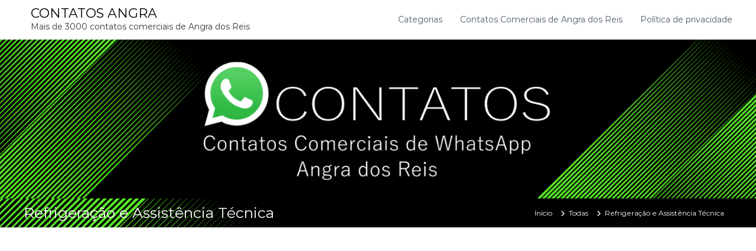

--- FILE ---
content_type: text/html; charset=UTF-8
request_url: https://angralink.net/index.php/2022/12/23/refrigeracao/
body_size: 15263
content:
<!DOCTYPE html>
<html lang="pt-BR">
<head>
<meta charset="UTF-8">
<meta name="viewport" content="width=device-width, initial-scale=1">
<link rel="profile" href="https://gmpg.org/xfn/11">

<title>Refrigeração e Assistência Técnica &#8211; CONTATOS ANGRA</title>
<meta name='robots' content='max-image-preview:large' />
<link rel='dns-prefetch' href='//www.googletagmanager.com' />
<link rel='dns-prefetch' href='//pagead2.googlesyndication.com' />
<link rel="alternate" type="application/rss+xml" title="Feed para CONTATOS ANGRA &raquo;" href="https://angralink.net/index.php/feed/" />
<link rel="alternate" type="application/rss+xml" title="Feed de comentários para CONTATOS ANGRA &raquo;" href="https://angralink.net/index.php/comments/feed/" />
<link rel="alternate" type="application/rss+xml" title="Feed de comentários para CONTATOS ANGRA &raquo; Refrigeração e Assistência Técnica" href="https://angralink.net/index.php/2022/12/23/refrigeracao/feed/" />
<link rel="alternate" title="oEmbed (JSON)" type="application/json+oembed" href="https://angralink.net/index.php/wp-json/oembed/1.0/embed?url=https%3A%2F%2Fangralink.net%2Findex.php%2F2022%2F12%2F23%2Frefrigeracao%2F" />
<link rel="alternate" title="oEmbed (XML)" type="text/xml+oembed" href="https://angralink.net/index.php/wp-json/oembed/1.0/embed?url=https%3A%2F%2Fangralink.net%2Findex.php%2F2022%2F12%2F23%2Frefrigeracao%2F&#038;format=xml" />
<style id='wp-img-auto-sizes-contain-inline-css' type='text/css'>
img:is([sizes=auto i],[sizes^="auto," i]){contain-intrinsic-size:3000px 1500px}
/*# sourceURL=wp-img-auto-sizes-contain-inline-css */
</style>
<style id='wp-emoji-styles-inline-css' type='text/css'>

	img.wp-smiley, img.emoji {
		display: inline !important;
		border: none !important;
		box-shadow: none !important;
		height: 1em !important;
		width: 1em !important;
		margin: 0 0.07em !important;
		vertical-align: -0.1em !important;
		background: none !important;
		padding: 0 !important;
	}
/*# sourceURL=wp-emoji-styles-inline-css */
</style>
<style id='wp-block-library-inline-css' type='text/css'>
:root{--wp-block-synced-color:#7a00df;--wp-block-synced-color--rgb:122,0,223;--wp-bound-block-color:var(--wp-block-synced-color);--wp-editor-canvas-background:#ddd;--wp-admin-theme-color:#007cba;--wp-admin-theme-color--rgb:0,124,186;--wp-admin-theme-color-darker-10:#006ba1;--wp-admin-theme-color-darker-10--rgb:0,107,160.5;--wp-admin-theme-color-darker-20:#005a87;--wp-admin-theme-color-darker-20--rgb:0,90,135;--wp-admin-border-width-focus:2px}@media (min-resolution:192dpi){:root{--wp-admin-border-width-focus:1.5px}}.wp-element-button{cursor:pointer}:root .has-very-light-gray-background-color{background-color:#eee}:root .has-very-dark-gray-background-color{background-color:#313131}:root .has-very-light-gray-color{color:#eee}:root .has-very-dark-gray-color{color:#313131}:root .has-vivid-green-cyan-to-vivid-cyan-blue-gradient-background{background:linear-gradient(135deg,#00d084,#0693e3)}:root .has-purple-crush-gradient-background{background:linear-gradient(135deg,#34e2e4,#4721fb 50%,#ab1dfe)}:root .has-hazy-dawn-gradient-background{background:linear-gradient(135deg,#faaca8,#dad0ec)}:root .has-subdued-olive-gradient-background{background:linear-gradient(135deg,#fafae1,#67a671)}:root .has-atomic-cream-gradient-background{background:linear-gradient(135deg,#fdd79a,#004a59)}:root .has-nightshade-gradient-background{background:linear-gradient(135deg,#330968,#31cdcf)}:root .has-midnight-gradient-background{background:linear-gradient(135deg,#020381,#2874fc)}:root{--wp--preset--font-size--normal:16px;--wp--preset--font-size--huge:42px}.has-regular-font-size{font-size:1em}.has-larger-font-size{font-size:2.625em}.has-normal-font-size{font-size:var(--wp--preset--font-size--normal)}.has-huge-font-size{font-size:var(--wp--preset--font-size--huge)}.has-text-align-center{text-align:center}.has-text-align-left{text-align:left}.has-text-align-right{text-align:right}.has-fit-text{white-space:nowrap!important}#end-resizable-editor-section{display:none}.aligncenter{clear:both}.items-justified-left{justify-content:flex-start}.items-justified-center{justify-content:center}.items-justified-right{justify-content:flex-end}.items-justified-space-between{justify-content:space-between}.screen-reader-text{border:0;clip-path:inset(50%);height:1px;margin:-1px;overflow:hidden;padding:0;position:absolute;width:1px;word-wrap:normal!important}.screen-reader-text:focus{background-color:#ddd;clip-path:none;color:#444;display:block;font-size:1em;height:auto;left:5px;line-height:normal;padding:15px 23px 14px;text-decoration:none;top:5px;width:auto;z-index:100000}html :where(.has-border-color){border-style:solid}html :where([style*=border-top-color]){border-top-style:solid}html :where([style*=border-right-color]){border-right-style:solid}html :where([style*=border-bottom-color]){border-bottom-style:solid}html :where([style*=border-left-color]){border-left-style:solid}html :where([style*=border-width]){border-style:solid}html :where([style*=border-top-width]){border-top-style:solid}html :where([style*=border-right-width]){border-right-style:solid}html :where([style*=border-bottom-width]){border-bottom-style:solid}html :where([style*=border-left-width]){border-left-style:solid}html :where(img[class*=wp-image-]){height:auto;max-width:100%}:where(figure){margin:0 0 1em}html :where(.is-position-sticky){--wp-admin--admin-bar--position-offset:var(--wp-admin--admin-bar--height,0px)}@media screen and (max-width:600px){html :where(.is-position-sticky){--wp-admin--admin-bar--position-offset:0px}}

/*# sourceURL=wp-block-library-inline-css */
</style><style id='wp-block-categories-inline-css' type='text/css'>
.wp-block-categories{box-sizing:border-box}.wp-block-categories.alignleft{margin-right:2em}.wp-block-categories.alignright{margin-left:2em}.wp-block-categories.wp-block-categories-dropdown.aligncenter{text-align:center}.wp-block-categories .wp-block-categories__label{display:block;width:100%}
/*# sourceURL=https://angralink.net/wp-includes/blocks/categories/style.min.css */
</style>
<style id='wp-block-image-inline-css' type='text/css'>
.wp-block-image>a,.wp-block-image>figure>a{display:inline-block}.wp-block-image img{box-sizing:border-box;height:auto;max-width:100%;vertical-align:bottom}@media not (prefers-reduced-motion){.wp-block-image img.hide{visibility:hidden}.wp-block-image img.show{animation:show-content-image .4s}}.wp-block-image[style*=border-radius] img,.wp-block-image[style*=border-radius]>a{border-radius:inherit}.wp-block-image.has-custom-border img{box-sizing:border-box}.wp-block-image.aligncenter{text-align:center}.wp-block-image.alignfull>a,.wp-block-image.alignwide>a{width:100%}.wp-block-image.alignfull img,.wp-block-image.alignwide img{height:auto;width:100%}.wp-block-image .aligncenter,.wp-block-image .alignleft,.wp-block-image .alignright,.wp-block-image.aligncenter,.wp-block-image.alignleft,.wp-block-image.alignright{display:table}.wp-block-image .aligncenter>figcaption,.wp-block-image .alignleft>figcaption,.wp-block-image .alignright>figcaption,.wp-block-image.aligncenter>figcaption,.wp-block-image.alignleft>figcaption,.wp-block-image.alignright>figcaption{caption-side:bottom;display:table-caption}.wp-block-image .alignleft{float:left;margin:.5em 1em .5em 0}.wp-block-image .alignright{float:right;margin:.5em 0 .5em 1em}.wp-block-image .aligncenter{margin-left:auto;margin-right:auto}.wp-block-image :where(figcaption){margin-bottom:1em;margin-top:.5em}.wp-block-image.is-style-circle-mask img{border-radius:9999px}@supports ((-webkit-mask-image:none) or (mask-image:none)) or (-webkit-mask-image:none){.wp-block-image.is-style-circle-mask img{border-radius:0;-webkit-mask-image:url('data:image/svg+xml;utf8,<svg viewBox="0 0 100 100" xmlns="http://www.w3.org/2000/svg"><circle cx="50" cy="50" r="50"/></svg>');mask-image:url('data:image/svg+xml;utf8,<svg viewBox="0 0 100 100" xmlns="http://www.w3.org/2000/svg"><circle cx="50" cy="50" r="50"/></svg>');mask-mode:alpha;-webkit-mask-position:center;mask-position:center;-webkit-mask-repeat:no-repeat;mask-repeat:no-repeat;-webkit-mask-size:contain;mask-size:contain}}:root :where(.wp-block-image.is-style-rounded img,.wp-block-image .is-style-rounded img){border-radius:9999px}.wp-block-image figure{margin:0}.wp-lightbox-container{display:flex;flex-direction:column;position:relative}.wp-lightbox-container img{cursor:zoom-in}.wp-lightbox-container img:hover+button{opacity:1}.wp-lightbox-container button{align-items:center;backdrop-filter:blur(16px) saturate(180%);background-color:#5a5a5a40;border:none;border-radius:4px;cursor:zoom-in;display:flex;height:20px;justify-content:center;opacity:0;padding:0;position:absolute;right:16px;text-align:center;top:16px;width:20px;z-index:100}@media not (prefers-reduced-motion){.wp-lightbox-container button{transition:opacity .2s ease}}.wp-lightbox-container button:focus-visible{outline:3px auto #5a5a5a40;outline:3px auto -webkit-focus-ring-color;outline-offset:3px}.wp-lightbox-container button:hover{cursor:pointer;opacity:1}.wp-lightbox-container button:focus{opacity:1}.wp-lightbox-container button:focus,.wp-lightbox-container button:hover,.wp-lightbox-container button:not(:hover):not(:active):not(.has-background){background-color:#5a5a5a40;border:none}.wp-lightbox-overlay{box-sizing:border-box;cursor:zoom-out;height:100vh;left:0;overflow:hidden;position:fixed;top:0;visibility:hidden;width:100%;z-index:100000}.wp-lightbox-overlay .close-button{align-items:center;cursor:pointer;display:flex;justify-content:center;min-height:40px;min-width:40px;padding:0;position:absolute;right:calc(env(safe-area-inset-right) + 16px);top:calc(env(safe-area-inset-top) + 16px);z-index:5000000}.wp-lightbox-overlay .close-button:focus,.wp-lightbox-overlay .close-button:hover,.wp-lightbox-overlay .close-button:not(:hover):not(:active):not(.has-background){background:none;border:none}.wp-lightbox-overlay .lightbox-image-container{height:var(--wp--lightbox-container-height);left:50%;overflow:hidden;position:absolute;top:50%;transform:translate(-50%,-50%);transform-origin:top left;width:var(--wp--lightbox-container-width);z-index:9999999999}.wp-lightbox-overlay .wp-block-image{align-items:center;box-sizing:border-box;display:flex;height:100%;justify-content:center;margin:0;position:relative;transform-origin:0 0;width:100%;z-index:3000000}.wp-lightbox-overlay .wp-block-image img{height:var(--wp--lightbox-image-height);min-height:var(--wp--lightbox-image-height);min-width:var(--wp--lightbox-image-width);width:var(--wp--lightbox-image-width)}.wp-lightbox-overlay .wp-block-image figcaption{display:none}.wp-lightbox-overlay button{background:none;border:none}.wp-lightbox-overlay .scrim{background-color:#fff;height:100%;opacity:.9;position:absolute;width:100%;z-index:2000000}.wp-lightbox-overlay.active{visibility:visible}@media not (prefers-reduced-motion){.wp-lightbox-overlay.active{animation:turn-on-visibility .25s both}.wp-lightbox-overlay.active img{animation:turn-on-visibility .35s both}.wp-lightbox-overlay.show-closing-animation:not(.active){animation:turn-off-visibility .35s both}.wp-lightbox-overlay.show-closing-animation:not(.active) img{animation:turn-off-visibility .25s both}.wp-lightbox-overlay.zoom.active{animation:none;opacity:1;visibility:visible}.wp-lightbox-overlay.zoom.active .lightbox-image-container{animation:lightbox-zoom-in .4s}.wp-lightbox-overlay.zoom.active .lightbox-image-container img{animation:none}.wp-lightbox-overlay.zoom.active .scrim{animation:turn-on-visibility .4s forwards}.wp-lightbox-overlay.zoom.show-closing-animation:not(.active){animation:none}.wp-lightbox-overlay.zoom.show-closing-animation:not(.active) .lightbox-image-container{animation:lightbox-zoom-out .4s}.wp-lightbox-overlay.zoom.show-closing-animation:not(.active) .lightbox-image-container img{animation:none}.wp-lightbox-overlay.zoom.show-closing-animation:not(.active) .scrim{animation:turn-off-visibility .4s forwards}}@keyframes show-content-image{0%{visibility:hidden}99%{visibility:hidden}to{visibility:visible}}@keyframes turn-on-visibility{0%{opacity:0}to{opacity:1}}@keyframes turn-off-visibility{0%{opacity:1;visibility:visible}99%{opacity:0;visibility:visible}to{opacity:0;visibility:hidden}}@keyframes lightbox-zoom-in{0%{transform:translate(calc((-100vw + var(--wp--lightbox-scrollbar-width))/2 + var(--wp--lightbox-initial-left-position)),calc(-50vh + var(--wp--lightbox-initial-top-position))) scale(var(--wp--lightbox-scale))}to{transform:translate(-50%,-50%) scale(1)}}@keyframes lightbox-zoom-out{0%{transform:translate(-50%,-50%) scale(1);visibility:visible}99%{visibility:visible}to{transform:translate(calc((-100vw + var(--wp--lightbox-scrollbar-width))/2 + var(--wp--lightbox-initial-left-position)),calc(-50vh + var(--wp--lightbox-initial-top-position))) scale(var(--wp--lightbox-scale));visibility:hidden}}
/*# sourceURL=https://angralink.net/wp-includes/blocks/image/style.min.css */
</style>
<style id='wp-block-image-theme-inline-css' type='text/css'>
:root :where(.wp-block-image figcaption){color:#555;font-size:13px;text-align:center}.is-dark-theme :root :where(.wp-block-image figcaption){color:#ffffffa6}.wp-block-image{margin:0 0 1em}
/*# sourceURL=https://angralink.net/wp-includes/blocks/image/theme.min.css */
</style>
<style id='wp-block-search-inline-css' type='text/css'>
.wp-block-search__button{margin-left:10px;word-break:normal}.wp-block-search__button.has-icon{line-height:0}.wp-block-search__button svg{height:1.25em;min-height:24px;min-width:24px;width:1.25em;fill:currentColor;vertical-align:text-bottom}:where(.wp-block-search__button){border:1px solid #ccc;padding:6px 10px}.wp-block-search__inside-wrapper{display:flex;flex:auto;flex-wrap:nowrap;max-width:100%}.wp-block-search__label{width:100%}.wp-block-search.wp-block-search__button-only .wp-block-search__button{box-sizing:border-box;display:flex;flex-shrink:0;justify-content:center;margin-left:0;max-width:100%}.wp-block-search.wp-block-search__button-only .wp-block-search__inside-wrapper{min-width:0!important;transition-property:width}.wp-block-search.wp-block-search__button-only .wp-block-search__input{flex-basis:100%;transition-duration:.3s}.wp-block-search.wp-block-search__button-only.wp-block-search__searchfield-hidden,.wp-block-search.wp-block-search__button-only.wp-block-search__searchfield-hidden .wp-block-search__inside-wrapper{overflow:hidden}.wp-block-search.wp-block-search__button-only.wp-block-search__searchfield-hidden .wp-block-search__input{border-left-width:0!important;border-right-width:0!important;flex-basis:0;flex-grow:0;margin:0;min-width:0!important;padding-left:0!important;padding-right:0!important;width:0!important}:where(.wp-block-search__input){appearance:none;border:1px solid #949494;flex-grow:1;font-family:inherit;font-size:inherit;font-style:inherit;font-weight:inherit;letter-spacing:inherit;line-height:inherit;margin-left:0;margin-right:0;min-width:3rem;padding:8px;text-decoration:unset!important;text-transform:inherit}:where(.wp-block-search__button-inside .wp-block-search__inside-wrapper){background-color:#fff;border:1px solid #949494;box-sizing:border-box;padding:4px}:where(.wp-block-search__button-inside .wp-block-search__inside-wrapper) .wp-block-search__input{border:none;border-radius:0;padding:0 4px}:where(.wp-block-search__button-inside .wp-block-search__inside-wrapper) .wp-block-search__input:focus{outline:none}:where(.wp-block-search__button-inside .wp-block-search__inside-wrapper) :where(.wp-block-search__button){padding:4px 8px}.wp-block-search.aligncenter .wp-block-search__inside-wrapper{margin:auto}.wp-block[data-align=right] .wp-block-search.wp-block-search__button-only .wp-block-search__inside-wrapper{float:right}
/*# sourceURL=https://angralink.net/wp-includes/blocks/search/style.min.css */
</style>
<style id='wp-block-search-theme-inline-css' type='text/css'>
.wp-block-search .wp-block-search__label{font-weight:700}.wp-block-search__button{border:1px solid #ccc;padding:.375em .625em}
/*# sourceURL=https://angralink.net/wp-includes/blocks/search/theme.min.css */
</style>
<style id='wp-block-group-inline-css' type='text/css'>
.wp-block-group{box-sizing:border-box}:where(.wp-block-group.wp-block-group-is-layout-constrained){position:relative}
/*# sourceURL=https://angralink.net/wp-includes/blocks/group/style.min.css */
</style>
<style id='wp-block-group-theme-inline-css' type='text/css'>
:where(.wp-block-group.has-background){padding:1.25em 2.375em}
/*# sourceURL=https://angralink.net/wp-includes/blocks/group/theme.min.css */
</style>
<style id='wp-block-paragraph-inline-css' type='text/css'>
.is-small-text{font-size:.875em}.is-regular-text{font-size:1em}.is-large-text{font-size:2.25em}.is-larger-text{font-size:3em}.has-drop-cap:not(:focus):first-letter{float:left;font-size:8.4em;font-style:normal;font-weight:100;line-height:.68;margin:.05em .1em 0 0;text-transform:uppercase}body.rtl .has-drop-cap:not(:focus):first-letter{float:none;margin-left:.1em}p.has-drop-cap.has-background{overflow:hidden}:root :where(p.has-background){padding:1.25em 2.375em}:where(p.has-text-color:not(.has-link-color)) a{color:inherit}p.has-text-align-left[style*="writing-mode:vertical-lr"],p.has-text-align-right[style*="writing-mode:vertical-rl"]{rotate:180deg}
/*# sourceURL=https://angralink.net/wp-includes/blocks/paragraph/style.min.css */
</style>
<style id='wp-block-quote-inline-css' type='text/css'>
.wp-block-quote{box-sizing:border-box;overflow-wrap:break-word}.wp-block-quote.is-large:where(:not(.is-style-plain)),.wp-block-quote.is-style-large:where(:not(.is-style-plain)){margin-bottom:1em;padding:0 1em}.wp-block-quote.is-large:where(:not(.is-style-plain)) p,.wp-block-quote.is-style-large:where(:not(.is-style-plain)) p{font-size:1.5em;font-style:italic;line-height:1.6}.wp-block-quote.is-large:where(:not(.is-style-plain)) cite,.wp-block-quote.is-large:where(:not(.is-style-plain)) footer,.wp-block-quote.is-style-large:where(:not(.is-style-plain)) cite,.wp-block-quote.is-style-large:where(:not(.is-style-plain)) footer{font-size:1.125em;text-align:right}.wp-block-quote>cite{display:block}
/*# sourceURL=https://angralink.net/wp-includes/blocks/quote/style.min.css */
</style>
<style id='wp-block-quote-theme-inline-css' type='text/css'>
.wp-block-quote{border-left:.25em solid;margin:0 0 1.75em;padding-left:1em}.wp-block-quote cite,.wp-block-quote footer{color:currentColor;font-size:.8125em;font-style:normal;position:relative}.wp-block-quote:where(.has-text-align-right){border-left:none;border-right:.25em solid;padding-left:0;padding-right:1em}.wp-block-quote:where(.has-text-align-center){border:none;padding-left:0}.wp-block-quote.is-large,.wp-block-quote.is-style-large,.wp-block-quote:where(.is-style-plain){border:none}
/*# sourceURL=https://angralink.net/wp-includes/blocks/quote/theme.min.css */
</style>
<style id='global-styles-inline-css' type='text/css'>
:root{--wp--preset--aspect-ratio--square: 1;--wp--preset--aspect-ratio--4-3: 4/3;--wp--preset--aspect-ratio--3-4: 3/4;--wp--preset--aspect-ratio--3-2: 3/2;--wp--preset--aspect-ratio--2-3: 2/3;--wp--preset--aspect-ratio--16-9: 16/9;--wp--preset--aspect-ratio--9-16: 9/16;--wp--preset--color--black: #000000;--wp--preset--color--cyan-bluish-gray: #abb8c3;--wp--preset--color--white: #ffffff;--wp--preset--color--pale-pink: #f78da7;--wp--preset--color--vivid-red: #cf2e2e;--wp--preset--color--luminous-vivid-orange: #ff6900;--wp--preset--color--luminous-vivid-amber: #fcb900;--wp--preset--color--light-green-cyan: #7bdcb5;--wp--preset--color--vivid-green-cyan: #00d084;--wp--preset--color--pale-cyan-blue: #8ed1fc;--wp--preset--color--vivid-cyan-blue: #0693e3;--wp--preset--color--vivid-purple: #9b51e0;--wp--preset--gradient--vivid-cyan-blue-to-vivid-purple: linear-gradient(135deg,rgb(6,147,227) 0%,rgb(155,81,224) 100%);--wp--preset--gradient--light-green-cyan-to-vivid-green-cyan: linear-gradient(135deg,rgb(122,220,180) 0%,rgb(0,208,130) 100%);--wp--preset--gradient--luminous-vivid-amber-to-luminous-vivid-orange: linear-gradient(135deg,rgb(252,185,0) 0%,rgb(255,105,0) 100%);--wp--preset--gradient--luminous-vivid-orange-to-vivid-red: linear-gradient(135deg,rgb(255,105,0) 0%,rgb(207,46,46) 100%);--wp--preset--gradient--very-light-gray-to-cyan-bluish-gray: linear-gradient(135deg,rgb(238,238,238) 0%,rgb(169,184,195) 100%);--wp--preset--gradient--cool-to-warm-spectrum: linear-gradient(135deg,rgb(74,234,220) 0%,rgb(151,120,209) 20%,rgb(207,42,186) 40%,rgb(238,44,130) 60%,rgb(251,105,98) 80%,rgb(254,248,76) 100%);--wp--preset--gradient--blush-light-purple: linear-gradient(135deg,rgb(255,206,236) 0%,rgb(152,150,240) 100%);--wp--preset--gradient--blush-bordeaux: linear-gradient(135deg,rgb(254,205,165) 0%,rgb(254,45,45) 50%,rgb(107,0,62) 100%);--wp--preset--gradient--luminous-dusk: linear-gradient(135deg,rgb(255,203,112) 0%,rgb(199,81,192) 50%,rgb(65,88,208) 100%);--wp--preset--gradient--pale-ocean: linear-gradient(135deg,rgb(255,245,203) 0%,rgb(182,227,212) 50%,rgb(51,167,181) 100%);--wp--preset--gradient--electric-grass: linear-gradient(135deg,rgb(202,248,128) 0%,rgb(113,206,126) 100%);--wp--preset--gradient--midnight: linear-gradient(135deg,rgb(2,3,129) 0%,rgb(40,116,252) 100%);--wp--preset--font-size--small: 13px;--wp--preset--font-size--medium: 20px;--wp--preset--font-size--large: 36px;--wp--preset--font-size--x-large: 42px;--wp--preset--spacing--20: 0.44rem;--wp--preset--spacing--30: 0.67rem;--wp--preset--spacing--40: 1rem;--wp--preset--spacing--50: 1.5rem;--wp--preset--spacing--60: 2.25rem;--wp--preset--spacing--70: 3.38rem;--wp--preset--spacing--80: 5.06rem;--wp--preset--shadow--natural: 6px 6px 9px rgba(0, 0, 0, 0.2);--wp--preset--shadow--deep: 12px 12px 50px rgba(0, 0, 0, 0.4);--wp--preset--shadow--sharp: 6px 6px 0px rgba(0, 0, 0, 0.2);--wp--preset--shadow--outlined: 6px 6px 0px -3px rgb(255, 255, 255), 6px 6px rgb(0, 0, 0);--wp--preset--shadow--crisp: 6px 6px 0px rgb(0, 0, 0);}:where(.is-layout-flex){gap: 0.5em;}:where(.is-layout-grid){gap: 0.5em;}body .is-layout-flex{display: flex;}.is-layout-flex{flex-wrap: wrap;align-items: center;}.is-layout-flex > :is(*, div){margin: 0;}body .is-layout-grid{display: grid;}.is-layout-grid > :is(*, div){margin: 0;}:where(.wp-block-columns.is-layout-flex){gap: 2em;}:where(.wp-block-columns.is-layout-grid){gap: 2em;}:where(.wp-block-post-template.is-layout-flex){gap: 1.25em;}:where(.wp-block-post-template.is-layout-grid){gap: 1.25em;}.has-black-color{color: var(--wp--preset--color--black) !important;}.has-cyan-bluish-gray-color{color: var(--wp--preset--color--cyan-bluish-gray) !important;}.has-white-color{color: var(--wp--preset--color--white) !important;}.has-pale-pink-color{color: var(--wp--preset--color--pale-pink) !important;}.has-vivid-red-color{color: var(--wp--preset--color--vivid-red) !important;}.has-luminous-vivid-orange-color{color: var(--wp--preset--color--luminous-vivid-orange) !important;}.has-luminous-vivid-amber-color{color: var(--wp--preset--color--luminous-vivid-amber) !important;}.has-light-green-cyan-color{color: var(--wp--preset--color--light-green-cyan) !important;}.has-vivid-green-cyan-color{color: var(--wp--preset--color--vivid-green-cyan) !important;}.has-pale-cyan-blue-color{color: var(--wp--preset--color--pale-cyan-blue) !important;}.has-vivid-cyan-blue-color{color: var(--wp--preset--color--vivid-cyan-blue) !important;}.has-vivid-purple-color{color: var(--wp--preset--color--vivid-purple) !important;}.has-black-background-color{background-color: var(--wp--preset--color--black) !important;}.has-cyan-bluish-gray-background-color{background-color: var(--wp--preset--color--cyan-bluish-gray) !important;}.has-white-background-color{background-color: var(--wp--preset--color--white) !important;}.has-pale-pink-background-color{background-color: var(--wp--preset--color--pale-pink) !important;}.has-vivid-red-background-color{background-color: var(--wp--preset--color--vivid-red) !important;}.has-luminous-vivid-orange-background-color{background-color: var(--wp--preset--color--luminous-vivid-orange) !important;}.has-luminous-vivid-amber-background-color{background-color: var(--wp--preset--color--luminous-vivid-amber) !important;}.has-light-green-cyan-background-color{background-color: var(--wp--preset--color--light-green-cyan) !important;}.has-vivid-green-cyan-background-color{background-color: var(--wp--preset--color--vivid-green-cyan) !important;}.has-pale-cyan-blue-background-color{background-color: var(--wp--preset--color--pale-cyan-blue) !important;}.has-vivid-cyan-blue-background-color{background-color: var(--wp--preset--color--vivid-cyan-blue) !important;}.has-vivid-purple-background-color{background-color: var(--wp--preset--color--vivid-purple) !important;}.has-black-border-color{border-color: var(--wp--preset--color--black) !important;}.has-cyan-bluish-gray-border-color{border-color: var(--wp--preset--color--cyan-bluish-gray) !important;}.has-white-border-color{border-color: var(--wp--preset--color--white) !important;}.has-pale-pink-border-color{border-color: var(--wp--preset--color--pale-pink) !important;}.has-vivid-red-border-color{border-color: var(--wp--preset--color--vivid-red) !important;}.has-luminous-vivid-orange-border-color{border-color: var(--wp--preset--color--luminous-vivid-orange) !important;}.has-luminous-vivid-amber-border-color{border-color: var(--wp--preset--color--luminous-vivid-amber) !important;}.has-light-green-cyan-border-color{border-color: var(--wp--preset--color--light-green-cyan) !important;}.has-vivid-green-cyan-border-color{border-color: var(--wp--preset--color--vivid-green-cyan) !important;}.has-pale-cyan-blue-border-color{border-color: var(--wp--preset--color--pale-cyan-blue) !important;}.has-vivid-cyan-blue-border-color{border-color: var(--wp--preset--color--vivid-cyan-blue) !important;}.has-vivid-purple-border-color{border-color: var(--wp--preset--color--vivid-purple) !important;}.has-vivid-cyan-blue-to-vivid-purple-gradient-background{background: var(--wp--preset--gradient--vivid-cyan-blue-to-vivid-purple) !important;}.has-light-green-cyan-to-vivid-green-cyan-gradient-background{background: var(--wp--preset--gradient--light-green-cyan-to-vivid-green-cyan) !important;}.has-luminous-vivid-amber-to-luminous-vivid-orange-gradient-background{background: var(--wp--preset--gradient--luminous-vivid-amber-to-luminous-vivid-orange) !important;}.has-luminous-vivid-orange-to-vivid-red-gradient-background{background: var(--wp--preset--gradient--luminous-vivid-orange-to-vivid-red) !important;}.has-very-light-gray-to-cyan-bluish-gray-gradient-background{background: var(--wp--preset--gradient--very-light-gray-to-cyan-bluish-gray) !important;}.has-cool-to-warm-spectrum-gradient-background{background: var(--wp--preset--gradient--cool-to-warm-spectrum) !important;}.has-blush-light-purple-gradient-background{background: var(--wp--preset--gradient--blush-light-purple) !important;}.has-blush-bordeaux-gradient-background{background: var(--wp--preset--gradient--blush-bordeaux) !important;}.has-luminous-dusk-gradient-background{background: var(--wp--preset--gradient--luminous-dusk) !important;}.has-pale-ocean-gradient-background{background: var(--wp--preset--gradient--pale-ocean) !important;}.has-electric-grass-gradient-background{background: var(--wp--preset--gradient--electric-grass) !important;}.has-midnight-gradient-background{background: var(--wp--preset--gradient--midnight) !important;}.has-small-font-size{font-size: var(--wp--preset--font-size--small) !important;}.has-medium-font-size{font-size: var(--wp--preset--font-size--medium) !important;}.has-large-font-size{font-size: var(--wp--preset--font-size--large) !important;}.has-x-large-font-size{font-size: var(--wp--preset--font-size--x-large) !important;}
/*# sourceURL=global-styles-inline-css */
</style>

<style id='classic-theme-styles-inline-css' type='text/css'>
/*! This file is auto-generated */
.wp-block-button__link{color:#fff;background-color:#32373c;border-radius:9999px;box-shadow:none;text-decoration:none;padding:calc(.667em + 2px) calc(1.333em + 2px);font-size:1.125em}.wp-block-file__button{background:#32373c;color:#fff;text-decoration:none}
/*# sourceURL=/wp-includes/css/classic-themes.min.css */
</style>
<link rel='stylesheet' id='font-awesome-4-css' href='https://angralink.net/wp-content/themes/flash/css/v4-shims.min.css?ver=4.7.0' type='text/css' media='all' />
<link rel='stylesheet' id='font-awesome-all-css' href='https://angralink.net/wp-content/themes/flash/css/all.min.css?ver=6.7.2' type='text/css' media='all' />
<link rel='stylesheet' id='font-awesome-solid-css' href='https://angralink.net/wp-content/themes/flash/css/solid.min.css?ver=6.7.2' type='text/css' media='all' />
<link rel='stylesheet' id='font-awesome-regular-css' href='https://angralink.net/wp-content/themes/flash/css/regular.min.css?ver=6.7.2' type='text/css' media='all' />
<link rel='stylesheet' id='font-awesome-brands-css' href='https://angralink.net/wp-content/themes/flash/css/brands.min.css?ver=6.7.2' type='text/css' media='all' />
<link rel='stylesheet' id='flash-style-css' href='https://angralink.net/wp-content/themes/flash/style.css?ver=6.9' type='text/css' media='all' />
<style id='flash-style-inline-css' type='text/css'>

	/* Custom Link Color */
	#site-navigation ul li:hover > a, #site-navigation ul li.current-menu-item > a, #site-navigation ul li.current_page_item > a, #site-navigation ul li.current_page_ancestor > a, #site-navigation ul li.current-menu-ancestor > a,#site-navigation ul.sub-menu li:hover > a,#site-navigation ul li ul.sub-menu li.menu-item-has-children ul li:hover > a,#site-navigation ul li ul.sub-menu li.menu-item-has-children:hover > .menu-item,body.transparent #masthead .header-bottom #site-navigation ul li:hover > .menu-item,body.transparent #masthead .header-bottom #site-navigation ul li:hover > a,body.transparent #masthead .header-bottom #site-navigation ul.sub-menu li:hover > a,body.transparent #masthead .header-bottom #site-navigation ul.sub-menu li.menu-item-has-children ul li:hover > a,body.transparent.header-sticky #masthead-sticky-wrapper #masthead .header-bottom #site-navigation ul.sub-menu li > a:hover,.tg-service-widget .service-title-wrap a:hover,.tg-service-widget .service-more,.feature-product-section .button-group button:hover ,.fun-facts-section .fun-facts-icon-wrap,.fun-facts-section .tg-fun-facts-widget.tg-fun-facts-layout-2 .counter-wrapper,.blog-section .tg-blog-widget-layout-2 .blog-content .read-more-container .read-more a,footer.footer-layout #top-footer .widget-title::first-letter,footer.footer-layout #top-footer .widget ul li a:hover,footer.footer-layout #bottom-footer .copyright .copyright-text a:hover,footer.footer-layout #bottom-footer .footer-menu ul li a:hover,.archive #primary .entry-content-block h2.entry-title a:hover,.blog #primary .entry-content-block h2.entry-title a:hover,#secondary .widget ul li a:hover,.woocommerce-Price-amount.amount,.team-wrapper .team-content-wrapper .team-social a:hover,.testimonial-container .testimonial-wrapper .testimonial-slide .testominial-content-wrapper .testimonial-icon,.footer-menu li a:hover,.tg-feature-product-filter-layout .button.is-checked:hover,.testimonial-container .testimonial-icon,#site-navigation ul li.menu-item-has-children:hover > .sub-toggle,.woocommerce-error::before, .woocommerce-info::before, .woocommerce-message::before,#primary .post .entry-content-block .entry-meta a:hover,#primary .post .entry-content-block .entry-meta span:hover,.entry-meta span:hover a,.post .entry-content-block .entry-footer span a:hover,#secondary .widget ul li a,#comments .comment-list article.comment-body .reply a,.tg-slider-widget .btn-wrapper a,.entry-content a, .related-posts-wrapper .entry-title a:hover,
		.related-posts-wrapper .entry-meta > span a:hover{
			color: #338728;
	}

	.blog-section .tg-blog-widget-layout-1 .tg-blog-widget:hover, #scroll-up,.header-bottom .search-wrap .search-box .searchform .btn:hover,.header-bottom .cart-wrap .flash-cart-views a span,body.transparent #masthead .header-bottom #site-navigation ul li a::before,.tg-slider-widget.slider-dark .btn-wrapper a:hover, .section-title:after,.about-section .about-content-wrapper .btn-wrapper a,.tg-service-widget .service-icon-wrap,.team-wrapper .team-content-wrapper .team-designation:after,.call-to-action-section .btn-wrapper a:hover,.blog-section .tg-blog-widget-layout-1:hover,.blog-section .tg-blog-widget-layout-2 .post-image .entry-date,.blog-section .tg-blog-widget-layout-2 .blog-content .post-readmore,.pricing-table-section .tg-pricing-table-widget:hover,.pricing-table-section .tg-pricing-table-widget.tg-pricing-table-layout-2 .pricing,.pricing-table-section .tg-pricing-table-widget.tg-pricing-table-layout-2 .btn-wrapper a,footer.footer-layout #top-footer .widget_tag_cloud .tagcloud a:hover,#secondary .widget-title:after, #secondary .searchform .btn:hover,#primary .searchform .btn:hover,  #respond #commentform .form-submit input,.woocommerce span.onsale, .woocommerce ul.products li.product .onsale,.woocommerce ul.products li.product .button,.woocommerce #respond input#submit.alt,.woocommerce a.button.alt,.woocommerce button.button.alt,.woocommerce input.button.alt,.added_to_cart.wc-forward,.testimonial-container .swiper-pagination.testimonial-pager .swiper-pagination-bullet:hover, .testimonial-container .swiper-pagination.testimonial-pager .swiper-pagination-bullet.swiper-pagination-bullet-active,.header-bottom .searchform .btn,.navigation .nav-links a:hover, .bttn:hover, button, input[type="button"]:hover, input[type="reset"]:hover, input[type="submit"]:hover,.tg-slider-widget .btn-wrapper a:hover  {
		background-color: #338728;
	}
	.feature-product-section .tg-feature-product-layout-2 .tg-container .tg-column-wrapper .tg-feature-product-widget .featured-image-desc, .tg-team-widget.tg-team-layout-3 .team-wrapper .team-img .team-social {
		background-color: rgba( 51, 135, 40, 0.8);
	}
	#respond #commentform .form-submit input:hover{
	background-color: #1f7314;
	}

	.tg-slider-widget.slider-dark .btn-wrapper a:hover,.call-to-action-section .btn-wrapper a:hover,footer.footer-layout #top-footer .widget_tag_cloud .tagcloud a:hover,.woocommerce-error, .woocommerce-info, .woocommerce-message,#comments .comment-list article.comment-body .reply a::before,.tg-slider-widget .btn-wrapper a, .tg-slider-widget .btn-wrapper a:hover {
		border-color: #338728;
	}
	body.transparent.header-sticky #masthead-sticky-wrapper.is-sticky #site-navigation ul li.current-flash-item a, #site-navigation ul li.current-flash-item a, body.transparent.header-sticky #masthead-sticky-wrapper #site-navigation ul li:hover > a,body.transparent #site-navigation ul li:hover .sub-toggle{
			color: #338728;
		}

	.tg-service-widget .service-icon-wrap:after{
			border-top-color: #338728;
		}
	body.transparent.header-sticky #masthead-sticky-wrapper .search-wrap .search-icon:hover, body.transparent .search-wrap .search-icon:hover, .header-bottom .search-wrap .search-icon:hover {
	  border-color: #338728;
	}
	body.transparent.header-sticky #masthead-sticky-wrapper .search-wrap .search-icon:hover, body.transparent #masthead .header-bottom .search-wrap .search-icon:hover, .header-bottom .search-wrap .search-icon:hover,.breadcrumb-trail.breadcrumbs .trail-items li:first-child span:hover,.breadcrumb-trail.breadcrumbs .trail-items li span:hover a {
	  color: #338728;
	}
	.woocommerce ul.products li.product .button:hover, .woocommerce #respond input#submit.alt:hover, .woocommerce a.button.alt:hover, .woocommerce button.button.alt:hover, .woocommerce input.button.alt:hover,.added_to_cart.wc-forward:hover{
		background-color: #1f7314;
	}
	#preloader-background span {
		background-color: #1f7314;
	}
	#preloader-background span {
		--primary-color : #1f7314;
	}
	.feature-product-section .tg-feature-product-widget .featured-image-desc::before,.blog-section .row:nth-child(odd) .tg-blog-widget:hover .post-image::before{
			border-right-color: #338728;
		}
	.feature-product-section .tg-feature-product-widget .featured-image-desc::before,.blog-section .row:nth-child(odd) .tg-blog-widget:hover .post-image::before,footer.footer-layout #top-footer .widget-title,.blog-section .row:nth-child(2n) .tg-blog-widget:hover .post-image::before{
		border-left-color: #338728;
	}
	.blog-section .tg-blog-widget-layout-2 .entry-title a:hover,
	.blog-section .tg-blog-widget-layout-2 .tg-blog-widget:hover .blog-content .entry-title a:hover,
	.tg-blog-widget-layout-2 .read-more-container .entry-author:hover a,
	.tg-blog-widget-layout-2 .read-more-container .entry-author:hover,
	.blog-section .tg-blog-widget-layout-2 .read-more-container .read-more:hover a{
			color: #1f7314;
		}

	.tg-service-widget .service-more:hover{
		color: #1f7314;
	}

	@media(max-width: 980px){
		#site-navigation ul li.menu-item-has-children span.sub-toggle {
			background-color: #338728;
		}
	}

		@media screen and (min-width: 56.875em) {
			.main-navigation li:hover > a,
			.main-navigation li.focus > a {
				color: #338728;
			}
		}
	

		/* Custom Secondary Text Color */
		.tg-service-widget .service-content-wrap,.section-title-wrapper .section-description,.team-wrapper .team-content-wrapper .team-content,.testimonial-container .testimonial-wrapper .testimonial-slide .testominial-content-wrapper .testimonial-content, button, input, select, textarea,.entry-meta a,.cat-links a,.entry-footer a,.entry-meta span,.single .entry-content-block .entry-footer span a,.single .entry-content-block .entry-footer span,#comments .comment-list article.comment-body .comment-metadata a,#comments .comment-list article.comment-body .comment-author,#respond #commentform p,.testimonial-container .testimonial-degicnation,.fun-facts-section .fun-facts-title-wrap,.blog-section .row:nth-child(odd) .entry-meta a,.blog-section .row:nth-child(even) .entry-meta a,.tg-blog-widget-layout-2 .read-more-container .entry-author a,.blog-section .tg-blog-widget-layout-2 .read-more-container .entry-author,.tg-slider-widget .caption-desc  {
			color: #1e1e1e;
		}
	

		/* Page header Background. */
		.breadcrumb-trail.breadcrumbs {
			color: #fff;
		}

		#flash-breadcrumbs a,
		#flash-breadcrumbs span,
		.breadcrumb-trail.breadcrumbs .trail-items li span::before{
			color: #fff;
		}
	
/*# sourceURL=flash-style-inline-css */
</style>
<link rel='stylesheet' id='responsive-css' href='https://angralink.net/wp-content/themes/flash/css/responsive.min.css?ver=6.9' type='text/css' media='' />
<script type="text/javascript" src="https://angralink.net/wp-includes/js/jquery/jquery.min.js?ver=3.7.1" id="jquery-core-js"></script>
<script type="text/javascript" src="https://angralink.net/wp-includes/js/jquery/jquery-migrate.min.js?ver=3.4.1" id="jquery-migrate-js"></script>

<!-- Snippet da etiqueta do Google (gtag.js) adicionado pelo Site Kit -->
<!-- Snippet do Google Análises adicionado pelo Site Kit -->
<script type="text/javascript" src="https://www.googletagmanager.com/gtag/js?id=GT-NGPQ9MN" id="google_gtagjs-js" async></script>
<script type="text/javascript" id="google_gtagjs-js-after">
/* <![CDATA[ */
window.dataLayer = window.dataLayer || [];function gtag(){dataLayer.push(arguments);}
gtag("set","linker",{"domains":["angralink.net"]});
gtag("js", new Date());
gtag("set", "developer_id.dZTNiMT", true);
gtag("config", "GT-NGPQ9MN");
//# sourceURL=google_gtagjs-js-after
/* ]]> */
</script>
<link rel="https://api.w.org/" href="https://angralink.net/index.php/wp-json/" /><link rel="alternate" title="JSON" type="application/json" href="https://angralink.net/index.php/wp-json/wp/v2/posts/855" /><link rel="EditURI" type="application/rsd+xml" title="RSD" href="https://angralink.net/xmlrpc.php?rsd" />
<meta name="generator" content="WordPress 6.9" />
<link rel="canonical" href="https://angralink.net/index.php/2022/12/23/refrigeracao/" />
<link rel='shortlink' href='https://angralink.net/?p=855' />
<meta name="generator" content="Site Kit by Google 1.161.0" /><link rel="pingback" href="https://angralink.net/xmlrpc.php">
<!-- Meta-etiquetas do Google AdSense adicionado pelo Site Kit -->
<meta name="google-adsense-platform-account" content="ca-host-pub-2644536267352236">
<meta name="google-adsense-platform-domain" content="sitekit.withgoogle.com">
<!-- Fim das meta-etiquetas do Google AdSense adicionado pelo Site Kit -->
<style type="text/css" id="custom-background-css">
body.custom-background { background-color: #f4f4f4; }
</style>
	
<!-- Código do Google Adsense adicionado pelo Site Kit -->
<script type="text/javascript" async="async" src="https://pagead2.googlesyndication.com/pagead/js/adsbygoogle.js?client=ca-pub-1578044994058118&amp;host=ca-host-pub-2644536267352236" crossorigin="anonymous"></script>

<!-- Fim do código do Google AdSense adicionado pelo Site Kit -->
<link rel="icon" href="https://angralink.net/wp-content/uploads/2023/09/logo-200-200-150x150.jpg" sizes="32x32" />
<link rel="icon" href="https://angralink.net/wp-content/uploads/2023/09/logo-200-200.jpg" sizes="192x192" />
<link rel="apple-touch-icon" href="https://angralink.net/wp-content/uploads/2023/09/logo-200-200.jpg" />
<meta name="msapplication-TileImage" content="https://angralink.net/wp-content/uploads/2023/09/logo-200-200.jpg" />
<style id="kirki-inline-styles">body{font-family:Montserrat;font-weight:400;}.breadcrumb-trail.breadcrumbs{background-image:url("https://angralink.net/wp-content/uploads/2022/12/baner-topo-contatos2.png");}/* cyrillic-ext */
@font-face {
  font-family: 'Montserrat';
  font-style: normal;
  font-weight: 400;
  font-display: swap;
  src: url(https://angralink.net/wp-content/fonts/montserrat/font) format('woff');
  unicode-range: U+0460-052F, U+1C80-1C8A, U+20B4, U+2DE0-2DFF, U+A640-A69F, U+FE2E-FE2F;
}
/* cyrillic */
@font-face {
  font-family: 'Montserrat';
  font-style: normal;
  font-weight: 400;
  font-display: swap;
  src: url(https://angralink.net/wp-content/fonts/montserrat/font) format('woff');
  unicode-range: U+0301, U+0400-045F, U+0490-0491, U+04B0-04B1, U+2116;
}
/* vietnamese */
@font-face {
  font-family: 'Montserrat';
  font-style: normal;
  font-weight: 400;
  font-display: swap;
  src: url(https://angralink.net/wp-content/fonts/montserrat/font) format('woff');
  unicode-range: U+0102-0103, U+0110-0111, U+0128-0129, U+0168-0169, U+01A0-01A1, U+01AF-01B0, U+0300-0301, U+0303-0304, U+0308-0309, U+0323, U+0329, U+1EA0-1EF9, U+20AB;
}
/* latin-ext */
@font-face {
  font-family: 'Montserrat';
  font-style: normal;
  font-weight: 400;
  font-display: swap;
  src: url(https://angralink.net/wp-content/fonts/montserrat/font) format('woff');
  unicode-range: U+0100-02BA, U+02BD-02C5, U+02C7-02CC, U+02CE-02D7, U+02DD-02FF, U+0304, U+0308, U+0329, U+1D00-1DBF, U+1E00-1E9F, U+1EF2-1EFF, U+2020, U+20A0-20AB, U+20AD-20C0, U+2113, U+2C60-2C7F, U+A720-A7FF;
}
/* latin */
@font-face {
  font-family: 'Montserrat';
  font-style: normal;
  font-weight: 400;
  font-display: swap;
  src: url(https://angralink.net/wp-content/fonts/montserrat/font) format('woff');
  unicode-range: U+0000-00FF, U+0131, U+0152-0153, U+02BB-02BC, U+02C6, U+02DA, U+02DC, U+0304, U+0308, U+0329, U+2000-206F, U+20AC, U+2122, U+2191, U+2193, U+2212, U+2215, U+FEFF, U+FFFD;
}/* cyrillic-ext */
@font-face {
  font-family: 'Montserrat';
  font-style: normal;
  font-weight: 400;
  font-display: swap;
  src: url(https://angralink.net/wp-content/fonts/montserrat/font) format('woff');
  unicode-range: U+0460-052F, U+1C80-1C8A, U+20B4, U+2DE0-2DFF, U+A640-A69F, U+FE2E-FE2F;
}
/* cyrillic */
@font-face {
  font-family: 'Montserrat';
  font-style: normal;
  font-weight: 400;
  font-display: swap;
  src: url(https://angralink.net/wp-content/fonts/montserrat/font) format('woff');
  unicode-range: U+0301, U+0400-045F, U+0490-0491, U+04B0-04B1, U+2116;
}
/* vietnamese */
@font-face {
  font-family: 'Montserrat';
  font-style: normal;
  font-weight: 400;
  font-display: swap;
  src: url(https://angralink.net/wp-content/fonts/montserrat/font) format('woff');
  unicode-range: U+0102-0103, U+0110-0111, U+0128-0129, U+0168-0169, U+01A0-01A1, U+01AF-01B0, U+0300-0301, U+0303-0304, U+0308-0309, U+0323, U+0329, U+1EA0-1EF9, U+20AB;
}
/* latin-ext */
@font-face {
  font-family: 'Montserrat';
  font-style: normal;
  font-weight: 400;
  font-display: swap;
  src: url(https://angralink.net/wp-content/fonts/montserrat/font) format('woff');
  unicode-range: U+0100-02BA, U+02BD-02C5, U+02C7-02CC, U+02CE-02D7, U+02DD-02FF, U+0304, U+0308, U+0329, U+1D00-1DBF, U+1E00-1E9F, U+1EF2-1EFF, U+2020, U+20A0-20AB, U+20AD-20C0, U+2113, U+2C60-2C7F, U+A720-A7FF;
}
/* latin */
@font-face {
  font-family: 'Montserrat';
  font-style: normal;
  font-weight: 400;
  font-display: swap;
  src: url(https://angralink.net/wp-content/fonts/montserrat/font) format('woff');
  unicode-range: U+0000-00FF, U+0131, U+0152-0153, U+02BB-02BC, U+02C6, U+02DA, U+02DC, U+0304, U+0308, U+0329, U+2000-206F, U+20AC, U+2122, U+2191, U+2193, U+2212, U+2215, U+FEFF, U+FFFD;
}/* cyrillic-ext */
@font-face {
  font-family: 'Montserrat';
  font-style: normal;
  font-weight: 400;
  font-display: swap;
  src: url(https://angralink.net/wp-content/fonts/montserrat/font) format('woff');
  unicode-range: U+0460-052F, U+1C80-1C8A, U+20B4, U+2DE0-2DFF, U+A640-A69F, U+FE2E-FE2F;
}
/* cyrillic */
@font-face {
  font-family: 'Montserrat';
  font-style: normal;
  font-weight: 400;
  font-display: swap;
  src: url(https://angralink.net/wp-content/fonts/montserrat/font) format('woff');
  unicode-range: U+0301, U+0400-045F, U+0490-0491, U+04B0-04B1, U+2116;
}
/* vietnamese */
@font-face {
  font-family: 'Montserrat';
  font-style: normal;
  font-weight: 400;
  font-display: swap;
  src: url(https://angralink.net/wp-content/fonts/montserrat/font) format('woff');
  unicode-range: U+0102-0103, U+0110-0111, U+0128-0129, U+0168-0169, U+01A0-01A1, U+01AF-01B0, U+0300-0301, U+0303-0304, U+0308-0309, U+0323, U+0329, U+1EA0-1EF9, U+20AB;
}
/* latin-ext */
@font-face {
  font-family: 'Montserrat';
  font-style: normal;
  font-weight: 400;
  font-display: swap;
  src: url(https://angralink.net/wp-content/fonts/montserrat/font) format('woff');
  unicode-range: U+0100-02BA, U+02BD-02C5, U+02C7-02CC, U+02CE-02D7, U+02DD-02FF, U+0304, U+0308, U+0329, U+1D00-1DBF, U+1E00-1E9F, U+1EF2-1EFF, U+2020, U+20A0-20AB, U+20AD-20C0, U+2113, U+2C60-2C7F, U+A720-A7FF;
}
/* latin */
@font-face {
  font-family: 'Montserrat';
  font-style: normal;
  font-weight: 400;
  font-display: swap;
  src: url(https://angralink.net/wp-content/fonts/montserrat/font) format('woff');
  unicode-range: U+0000-00FF, U+0131, U+0152-0153, U+02BB-02BC, U+02C6, U+02DA, U+02DC, U+0304, U+0308, U+0329, U+2000-206F, U+20AC, U+2122, U+2191, U+2193, U+2212, U+2215, U+FEFF, U+FFFD;
}</style></head>

<body class="wp-singular post-template-default single single-post postid-855 single-format-standard custom-background wp-embed-responsive wp-theme-flash  header-sticky left-logo-right-menu right-sidebar">


<div id="preloader-background">
	<div id="spinners">
		<div id="preloader">
			<span></span>
			<span></span>
			<span></span>
			<span></span>
			<span></span>
		</div>
	</div>
</div>


<div id="page" class="site">
	<a class="skip-link screen-reader-text" href="#content">Pular para o conteúdo</a>

	
	<header id="masthead" class="site-header" role="banner">
				<div class="header-top">
			<div class="tg-container">
				<div class="tg-column-wrapper clearfix">
					<div class="left-content">
											</div>
					<div class="right-content">
											</div>
				</div>
			</div>
		</div>
		
		<div class="header-bottom">
			<div class="tg-container">

				<div class="logo">
					
					<div class="logo-text site-branding">
													<p class="site-title"><a href="https://angralink.net/" rel="home">CONTATOS ANGRA</a></p>
													<p class="site-description">Mais de 3000 contatos comerciais de Angra dos Reis</p>
											</div>
				</div>
				<div class="site-navigation-wrapper">
					<nav id="site-navigation" class="main-navigation" role="navigation">
						<div class="menu-toggle">
							<i class="fa fa-bars"></i>
						</div>
						<div id="primary-menu" class="menu"><ul>
<li class="page_item page-item-603"><a href="https://angralink.net/index.php/home/">Categorias</a></li>
<li class="page_item page-item-2"><a href="https://angralink.net/index.php/pagina-exemplo/">Contatos Comerciais de Angra dos Reis</a></li>
<li class="page_item page-item-3"><a href="https://angralink.net/index.php/politica-de-privacidade/">Política de privacidade</a></li>
</ul></div>
					</nav><!-- #site-navigation -->

					
									</div>

				<div class="header-action-container">
					
									</div>
			</div>
		</div>
	</header><!-- #masthead -->

	
	<div id="wp-custom-header" class="wp-custom-header"><img src="https://angralink.net/wp-content/uploads/2022/12/cropped-baner-topo-contatos-WhatsApp-1.png" width="1900" height="400" alt="" srcset="https://angralink.net/wp-content/uploads/2022/12/cropped-baner-topo-contatos-WhatsApp-1.png 1900w, https://angralink.net/wp-content/uploads/2022/12/cropped-baner-topo-contatos-WhatsApp-1-300x63.png 300w, https://angralink.net/wp-content/uploads/2022/12/cropped-baner-topo-contatos-WhatsApp-1-570x120.png 570w, https://angralink.net/wp-content/uploads/2022/12/cropped-baner-topo-contatos-WhatsApp-1-768x162.png 768w, https://angralink.net/wp-content/uploads/2022/12/cropped-baner-topo-contatos-WhatsApp-1-1536x323.png 1536w" sizes="(max-width: 1900px) 100vw, 1900px" decoding="async" fetchpriority="high" /></div>
		<nav id="flash-breadcrumbs" class="breadcrumb-trail breadcrumbs">
		<div class="tg-container">
			<h1 class="trail-title">Refrigeração e Assistência Técnica</h1>			<ul class="trail-items"><li class="trail-item trail-begin"><a class="trail-home" href="https://angralink.net" title="Início"><span>Início</span></a></li><li class="trail-item item-category"><span><a href="https://angralink.net/index.php/category/todas/">Todas</a></span></li><li class="trail-item"><span>Refrigeração e Assistência Técnica</span></li></ul>		</div>
	</nav>
	
	
	<div id="content" class="site-content">
		<div class="tg-container">

	
	<div id="primary" class="content-area">
		<main id="main" class="site-main" role="main">

		
<article id="post-855" class="post-855 post type-post status-publish format-standard has-post-thumbnail hentry category-refrigeracao category-todas tag-assistencia-tecnica-brastemp tag-assistencia-tecnica-consul tag-assistencia-tecnica-eletrolux tag-conserto-geladeira-em-angra tag-conserto-maquina-lavar-angra tag-refrigeracao-em-angra">

	
			<div class="entry-thumbnail">
		<img width="460" height="369" src="https://angralink.net/wp-content/uploads/2022/12/assistencia-tecnica.png" class="attachment-full size-full wp-post-image" alt="" decoding="async" srcset="https://angralink.net/wp-content/uploads/2022/12/assistencia-tecnica.png 460w, https://angralink.net/wp-content/uploads/2022/12/assistencia-tecnica-300x241.png 300w" sizes="(max-width: 460px) 100vw, 460px" />	</div>
	
	<div class="entry-content-block">
		<header class="entry-header">
			<div class="entry-title hidden">Refrigeração e Assistência Técnica</div>		</header><!-- .entry-header -->

				<div class="entry-meta">
					</div><!-- .entry-meta -->
		
		<div class="entry-content">
															</div><!-- .entry-content -->

		<footer class="entry-footer">
			<span class="cat-links"><i class="fa fa-folder-open"></i> <a href="https://angralink.net/index.php/category/refrigeracao/" rel="category tag">Refrigeração</a>, <a href="https://angralink.net/index.php/category/todas/" rel="category tag">Todas</a> </span><span class="tags-links"><i class="fa fa-tags"></i> <a href="https://angralink.net/index.php/tag/assistencia-tecnica-brastemp/" rel="tag">assistência técnica brastemp</a>, <a href="https://angralink.net/index.php/tag/assistencia-tecnica-consul/" rel="tag">assistencia técnica consul</a>, <a href="https://angralink.net/index.php/tag/assistencia-tecnica-eletrolux/" rel="tag">assistencia técnica Eletrolux</a>, <a href="https://angralink.net/index.php/tag/conserto-geladeira-em-angra/" rel="tag">conserto geladeira em angra</a>, <a href="https://angralink.net/index.php/tag/conserto-maquina-lavar-angra/" rel="tag">conserto maquina lavar angra</a>, <a href="https://angralink.net/index.php/tag/refrigeracao-em-angra/" rel="tag">Refrigeração em angra</a> </span>		</footer><!-- .entry-footer -->
	</div>

	
</article><!-- #post-## -->

	<nav class="navigation post-navigation" aria-label="Posts">
		<h2 class="screen-reader-text">Navegação de Post</h2>
		<div class="nav-links"><div class="nav-previous"><a href="https://angralink.net/index.php/2022/12/23/restaurantes/" rel="prev"><span><i class="fa fa-angle-left"></i></span>
		<span class="entry-title">Restaurantes (189)</span></a></div><div class="nav-next"><a href="https://angralink.net/index.php/2022/12/23/aluguel-de-lancha-e-passeios-nauticos/" rel="next"><span><i class="fa fa-angle-right"></i></span>
		<span class="entry-title">Aluguel de lancha e Passeios Náuticos (109)</span></a></div></div>
	</nav>

	<div class="related-posts-wrapper">

		<h4 class="related-posts-main-title">
			<i class="fa fa-thumbs-up"></i><span>You May Also Like</span>
		</h4>

		<div class="related-posts tg-column-wrapper clearfix">
							<div class="tg-column-3">

											<div class="post-thumbnails">
							<a href="https://angralink.net/index.php/2023/01/14/saude-pediatras-5/" title="Saúde:  Pediatras (5)">
								<img width="370" height="230" src="https://angralink.net/wp-content/uploads/2023/01/image-1-370x230.png" class="attachment-flash-grid size-flash-grid wp-post-image" alt="" decoding="async" loading="lazy" />							</a>
						</div>
					
					<div class="wrapper">

						<h3 class="entry-title">
							<a href="https://angralink.net/index.php/2023/01/14/saude-pediatras-5/" rel="bookmark" title="Saúde:  Pediatras (5)">Saúde:  Pediatras (5)</a>
						</h3><!--/.post-title-->

						<div class="entry-meta">
							<span class="entry-date"><i class="fa fa-clock-o"></i><a href="https://angralink.net/index.php/2023/01/14/saude-pediatras-5/" rel="bookmark"><time class="date published" datetime="2023-01-14T23:36:01-03:00">14/01/2023</time><time class="updated" datetime="2023-01-15T00:21:55-03:00">15/01/2023</time></a></span><span class="entry-author vcard author"> <i class="fa fa-user"></i><a class="url fn n" href="https://angralink.net/index.php/author/angralink/">angralink</a></span>						</div><!-- .entry-meta -->

					</div>
				</div>
								<div class="tg-column-3">

											<div class="post-thumbnails">
							<a href="https://angralink.net/index.php/2022/12/29/festas-eventos-buffet-105/" title="Festas &#8211; Eventos &#8211; Buffet (105)">
								<img width="370" height="270" src="https://angralink.net/wp-content/uploads/2022/12/festas-370x270.png" class="attachment-flash-grid size-flash-grid wp-post-image" alt="" decoding="async" loading="lazy" />							</a>
						</div>
					
					<div class="wrapper">

						<h3 class="entry-title">
							<a href="https://angralink.net/index.php/2022/12/29/festas-eventos-buffet-105/" rel="bookmark" title="Festas &#8211; Eventos &#8211; Buffet (105)">Festas &#8211; Eventos &#8211; Buffet (105)</a>
						</h3><!--/.post-title-->

						<div class="entry-meta">
							<span class="entry-date"><i class="fa fa-clock-o"></i><a href="https://angralink.net/index.php/2022/12/29/festas-eventos-buffet-105/" rel="bookmark"><time class="date published" datetime="2022-12-29T18:34:36-03:00">29/12/2022</time><time class="updated" datetime="2022-12-30T00:52:07-03:00">30/12/2022</time></a></span><span class="entry-author vcard author"> <i class="fa fa-user"></i><a class="url fn n" href="https://angralink.net/index.php/author/angralink/">angralink</a></span>						</div><!-- .entry-meta -->

					</div>
				</div>
								<div class="tg-column-3">

											<div class="post-thumbnails">
							<a href="https://angralink.net/index.php/2023/01/14/saude-gastroenterolistas-endoscopia-18/" title="Saúde: Gastroenterolistas &#8211; Endoscopia (18)">
								<img width="370" height="270" src="https://angralink.net/wp-content/uploads/2023/01/gastroenterologista-370x270.png" class="attachment-flash-grid size-flash-grid wp-post-image" alt="" decoding="async" loading="lazy" />							</a>
						</div>
					
					<div class="wrapper">

						<h3 class="entry-title">
							<a href="https://angralink.net/index.php/2023/01/14/saude-gastroenterolistas-endoscopia-18/" rel="bookmark" title="Saúde: Gastroenterolistas &#8211; Endoscopia (18)">Saúde: Gastroenterolistas &#8211; Endoscopia (18)</a>
						</h3><!--/.post-title-->

						<div class="entry-meta">
							<span class="entry-date"><i class="fa fa-clock-o"></i><a href="https://angralink.net/index.php/2023/01/14/saude-gastroenterolistas-endoscopia-18/" rel="bookmark"><time class="date published" datetime="2023-01-14T00:23:23-03:00">14/01/2023</time><time class="updated" datetime="2023-01-14T00:26:37-03:00">14/01/2023</time></a></span><span class="entry-author vcard author"> <i class="fa fa-user"></i><a class="url fn n" href="https://angralink.net/index.php/author/angralink/">angralink</a></span>						</div><!-- .entry-meta -->

					</div>
				</div>
				
		</div>
	</div>


		</main><!-- #main -->
	</div><!-- #primary -->

	
	<aside id="secondary" class="widget-area" role="complementary">

	
	<section id="block-2" class="widget widget_block widget_search"><form role="search" method="get" action="https://angralink.net/" class="wp-block-search__button-outside wp-block-search__text-button wp-block-search"    ><label class="wp-block-search__label" for="wp-block-search__input-1" >Pesquisar</label><div class="wp-block-search__inside-wrapper" ><input class="wp-block-search__input" id="wp-block-search__input-1" placeholder="" value="" type="search" name="s" required /><button aria-label="Pesquisar" class="wp-block-search__button wp-element-button" type="submit" >Pesquisar</button></div></form></section><section id="block-3" class="widget widget_block">
<div class="wp-block-group"><div class="wp-block-group__inner-container is-layout-flow wp-block-group-is-layout-flow"></div></div>
</section><section id="block-4" class="widget widget_block">
<div class="wp-block-group"><div class="wp-block-group__inner-container is-layout-flow wp-block-group-is-layout-flow"></div></div>
</section><section id="block-10" class="widget widget_block widget_categories"><ul class="wp-block-categories-list wp-block-categories">	<li class="cat-item cat-item-255"><a href="https://angralink.net/index.php/category/1-saude-526/">1 &#8211; Saúde (405)</a>
</li>
	<li class="cat-item cat-item-256"><a href="https://angralink.net/index.php/category/1-saude-526/1-saude-angiologistas/">1 &#8211; Saúde: Angiologistas (20)</a>
</li>
	<li class="cat-item cat-item-270"><a href="https://angralink.net/index.php/category/1-saude-526/1-saude-cardiologistas-14/">1 &#8211; Saúde: Cardiologistas (14)</a>
</li>
	<li class="cat-item cat-item-271"><a href="https://angralink.net/index.php/category/1-saude-526/1-saude-cirurgia-geral-cirurgiao-dentista-e-bucomaxilo-33/">1 &#8211; Saúde: Cirurgia geral &#8211; Cirurgião Dentista e Bucomaxilo (33)</a>
</li>
	<li class="cat-item cat-item-272"><a href="https://angralink.net/index.php/category/1-saude-526/1-saude-clinicas-hospitais-e-laboratorios-analises-clinicas-49/">1 &#8211; Saúde: Clínicas &#8211; Hospítais e Laboratórios Análises Clínicas (49)</a>
</li>
	<li class="cat-item cat-item-273"><a href="https://angralink.net/index.php/category/1-saude-526/1-saude-clinicos-gerais-e-policlinicas-43/">1 &#8211; Saúde: Clínicos Gerais e Policlínicas (43)</a>
</li>
	<li class="cat-item cat-item-15"><a href="https://angralink.net/index.php/category/dentistas-102/">1 &#8211; Saúde: Dentistas (102)</a>
</li>
	<li class="cat-item cat-item-274"><a href="https://angralink.net/index.php/category/1-saude-526/1-saude-dermatologistas-33/">1 &#8211; Saúde: Dermatologistas (33)</a>
</li>
	<li class="cat-item cat-item-275"><a href="https://angralink.net/index.php/category/1-saude-526/1-saude-endocrinologistas-8/">1 &#8211; Saúde: Endocrinologistas (8)</a>
</li>
	<li class="cat-item cat-item-276"><a href="https://angralink.net/index.php/category/1-saude-526/1-saude-fisioterapeutas-clinicas-de-fisioterapia-30/">1 &#8211; Saúde: Fisioterapeutas &#8211; Clínicas de Fisioterapia (30)</a>
</li>
	<li class="cat-item cat-item-277"><a href="https://angralink.net/index.php/category/1-saude-526/1-saude-fonoaudiologos-17/">1 &#8211; Saúde: Fonoaudiólogos (17)</a>
</li>
	<li class="cat-item cat-item-278"><a href="https://angralink.net/index.php/category/1-saude-526/1-saude-gastroenteorologistas-e-endoscopia-18/">1 &#8211; Saúde: Gastroenteorologistas e Endoscopia (18)</a>
</li>
	<li class="cat-item cat-item-279"><a href="https://angralink.net/index.php/category/1-saude-526/1-saude-ginecologista-e-obstetricia-30/">1 &#8211; Saúde: Ginecologista e Obstetrícia (30)</a>
</li>
	<li class="cat-item cat-item-280"><a href="https://angralink.net/index.php/category/1-saude-526/1-saude-nefrologista-2/">1 &#8211; Saúde: Nefrologista (2)</a>
</li>
	<li class="cat-item cat-item-281"><a href="https://angralink.net/index.php/category/1-saude-526/1-saude-neurologista-e-neurocirurgiao-12/">1 &#8211; Saúde: Neurologista e Neurocirurgião (12)</a>
</li>
	<li class="cat-item cat-item-282"><a href="https://angralink.net/index.php/category/1-saude-526/1-saude-oftalmologistas-15/">1 &#8211; Saúde: Oftalmologistas (15)</a>
</li>
	<li class="cat-item cat-item-283"><a href="https://angralink.net/index.php/category/1-saude-526/1-saude-ortopedista-e-traumatologistas-27/">1 &#8211; Saúde: Ortopedista e Traumatologistas (27)</a>
</li>
	<li class="cat-item cat-item-284"><a href="https://angralink.net/index.php/category/1-saude-526/1-saude-otorrinolaringologistas-9/">1 &#8211; Saúde: Otorrinolaringologistas (9)</a>
</li>
	<li class="cat-item cat-item-285"><a href="https://angralink.net/index.php/category/1-saude-526/1-saude-pediatras/">1 &#8211; Saúde: Pediatras</a>
</li>
	<li class="cat-item cat-item-286"><a href="https://angralink.net/index.php/category/1-saude-526/1-saude-pneumologistas-5/">1 &#8211; Saúde: Pneumologistas (5)</a>
</li>
	<li class="cat-item cat-item-287"><a href="https://angralink.net/index.php/category/1-saude-526/1-saude-proctologistas-20/">1 &#8211; Saúde: Proctologistas (20)</a>
</li>
	<li class="cat-item cat-item-288"><a href="https://angralink.net/index.php/category/1-saude-526/1-saude-urologistas-5/">1 &#8211; Saúde: Urologistas (5)</a>
</li>
	<li class="cat-item cat-item-9"><a href="https://angralink.net/index.php/category/academias-73/">Academias (73)</a>
</li>
	<li class="cat-item cat-item-11"><a href="https://angralink.net/index.php/category/animais-30/">Animais (30)</a>
</li>
	<li class="cat-item cat-item-13"><a href="https://angralink.net/index.php/category/beleza-e-estetica-91/">Beleza e Estética (91)</a>
</li>
	<li class="cat-item cat-item-14"><a href="https://angralink.net/index.php/category/delivery-209/">Delivery (209)</a>
</li>
	<li class="cat-item cat-item-16"><a href="https://angralink.net/index.php/category/distribuidoras-66/">Distribuidoras (66)</a>
</li>
	<li class="cat-item cat-item-17"><a href="https://angralink.net/index.php/category/escolas-e-cursos-151/">Escolas e Cursos (151)</a>
</li>
	<li class="cat-item cat-item-18"><a href="https://angralink.net/index.php/category/farmacia-133/">Farmácia (133)</a>
</li>
	<li class="cat-item cat-item-19"><a href="https://angralink.net/index.php/category/festas-e-eventos-105/">Festas e Eventos (105)</a>
</li>
	<li class="cat-item cat-item-20"><a href="https://angralink.net/index.php/category/hoteis-e-pousadas-145/">Hoteis e Pousadas (145)</a>
</li>
	<li class="cat-item cat-item-21"><a href="https://angralink.net/index.php/category/imobiliarias-168/">Imobiliárias (168)</a>
</li>
	<li class="cat-item cat-item-22"><a href="https://angralink.net/index.php/category/jardinagem-e-piscina-55/">Jardinagem e Piscina (55)</a>
</li>
	<li class="cat-item cat-item-23"><a href="https://angralink.net/index.php/category/materiais-de-construcao-72/">Materiais de Construção (72)</a>
</li>
	<li class="cat-item cat-item-24"><a href="https://angralink.net/index.php/category/nautica-e-turismo-106/">Náutica e Turismo (106)</a>
</li>
	<li class="cat-item cat-item-177"><a href="https://angralink.net/index.php/category/hoteis-e-pousadas-145/pousadas-e-hoteis-em-angra-dos-reis/">Pousadas e Hoteis em Angra dos Reis</a>
</li>
	<li class="cat-item cat-item-176"><a href="https://angralink.net/index.php/category/hoteis-e-pousadas-145/pousadas-e-hoteis-em-ilha-grande/">Pousadas e Hoteis em Ilha Grande</a>
</li>
	<li class="cat-item cat-item-25"><a href="https://angralink.net/index.php/category/profissionais-autonomos-75/">Profissionais Autônomos (75)</a>
</li>
	<li class="cat-item cat-item-104"><a href="https://angralink.net/index.php/category/refrigeracao/">Refrigeração</a>
</li>
	<li class="cat-item cat-item-26"><a href="https://angralink.net/index.php/category/restaurantes-189/">Restaurantes (189)</a>
</li>
	<li class="cat-item cat-item-27"><a href="https://angralink.net/index.php/category/servicos-profissionais-38/">Serviços Profissionais (38)</a>
</li>
	<li class="cat-item cat-item-64"><a href="https://angralink.net/index.php/category/telefones-uteis/">Telefones Úteis</a>
</li>
	<li class="cat-item cat-item-135"><a href="https://angralink.net/index.php/category/todas/">Todas</a>
</li>
	<li class="cat-item cat-item-28"><a href="https://angralink.net/index.php/category/veiculos-107/">Veículos (97)</a>
</li>
</ul></section><section id="block-2" class="widget widget_block widget_search"><form role="search" method="get" action="https://angralink.net/" class="wp-block-search__button-outside wp-block-search__text-button wp-block-search"    ><label class="wp-block-search__label" for="wp-block-search__input-2" >Pesquisar</label><div class="wp-block-search__inside-wrapper" ><input class="wp-block-search__input" id="wp-block-search__input-2" placeholder="" value="" type="search" name="s" required /><button aria-label="Pesquisar" class="wp-block-search__button wp-element-button" type="submit" >Pesquisar</button></div></form></section><section id="block-3" class="widget widget_block">
<div class="wp-block-group"><div class="wp-block-group__inner-container is-layout-flow wp-block-group-is-layout-flow"></div></div>
</section><section id="block-4" class="widget widget_block">
<div class="wp-block-group"><div class="wp-block-group__inner-container is-layout-flow wp-block-group-is-layout-flow"></div></div>
</section>
	
</aside><!-- #secondary -->

		</div><!-- .tg-container -->
	</div><!-- #content -->

	
	
	<footer id="colophon" class="footer-layout site-footer" role="contentinfo">
		<div id="top-footer">
	<div class="tg-container">
		<div class="tg-column-wrapper">

							<div class="tg-column-4 footer-block">

				<section id="block-11" class="widget widget_block widget_categories"><ul class="wp-block-categories-list wp-block-categories">	<li class="cat-item cat-item-255"><a href="https://angralink.net/index.php/category/1-saude-526/">1 &#8211; Saúde (405)</a>
</li>
	<li class="cat-item cat-item-256"><a href="https://angralink.net/index.php/category/1-saude-526/1-saude-angiologistas/">1 &#8211; Saúde: Angiologistas (20)</a>
</li>
	<li class="cat-item cat-item-270"><a href="https://angralink.net/index.php/category/1-saude-526/1-saude-cardiologistas-14/">1 &#8211; Saúde: Cardiologistas (14)</a>
</li>
	<li class="cat-item cat-item-271"><a href="https://angralink.net/index.php/category/1-saude-526/1-saude-cirurgia-geral-cirurgiao-dentista-e-bucomaxilo-33/">1 &#8211; Saúde: Cirurgia geral &#8211; Cirurgião Dentista e Bucomaxilo (33)</a>
</li>
	<li class="cat-item cat-item-272"><a href="https://angralink.net/index.php/category/1-saude-526/1-saude-clinicas-hospitais-e-laboratorios-analises-clinicas-49/">1 &#8211; Saúde: Clínicas &#8211; Hospítais e Laboratórios Análises Clínicas (49)</a>
</li>
	<li class="cat-item cat-item-273"><a href="https://angralink.net/index.php/category/1-saude-526/1-saude-clinicos-gerais-e-policlinicas-43/">1 &#8211; Saúde: Clínicos Gerais e Policlínicas (43)</a>
</li>
	<li class="cat-item cat-item-15"><a href="https://angralink.net/index.php/category/dentistas-102/">1 &#8211; Saúde: Dentistas (102)</a>
</li>
	<li class="cat-item cat-item-274"><a href="https://angralink.net/index.php/category/1-saude-526/1-saude-dermatologistas-33/">1 &#8211; Saúde: Dermatologistas (33)</a>
</li>
	<li class="cat-item cat-item-275"><a href="https://angralink.net/index.php/category/1-saude-526/1-saude-endocrinologistas-8/">1 &#8211; Saúde: Endocrinologistas (8)</a>
</li>
	<li class="cat-item cat-item-276"><a href="https://angralink.net/index.php/category/1-saude-526/1-saude-fisioterapeutas-clinicas-de-fisioterapia-30/">1 &#8211; Saúde: Fisioterapeutas &#8211; Clínicas de Fisioterapia (30)</a>
</li>
	<li class="cat-item cat-item-277"><a href="https://angralink.net/index.php/category/1-saude-526/1-saude-fonoaudiologos-17/">1 &#8211; Saúde: Fonoaudiólogos (17)</a>
</li>
	<li class="cat-item cat-item-278"><a href="https://angralink.net/index.php/category/1-saude-526/1-saude-gastroenteorologistas-e-endoscopia-18/">1 &#8211; Saúde: Gastroenteorologistas e Endoscopia (18)</a>
</li>
	<li class="cat-item cat-item-279"><a href="https://angralink.net/index.php/category/1-saude-526/1-saude-ginecologista-e-obstetricia-30/">1 &#8211; Saúde: Ginecologista e Obstetrícia (30)</a>
</li>
	<li class="cat-item cat-item-280"><a href="https://angralink.net/index.php/category/1-saude-526/1-saude-nefrologista-2/">1 &#8211; Saúde: Nefrologista (2)</a>
</li>
	<li class="cat-item cat-item-281"><a href="https://angralink.net/index.php/category/1-saude-526/1-saude-neurologista-e-neurocirurgiao-12/">1 &#8211; Saúde: Neurologista e Neurocirurgião (12)</a>
</li>
	<li class="cat-item cat-item-282"><a href="https://angralink.net/index.php/category/1-saude-526/1-saude-oftalmologistas-15/">1 &#8211; Saúde: Oftalmologistas (15)</a>
</li>
	<li class="cat-item cat-item-283"><a href="https://angralink.net/index.php/category/1-saude-526/1-saude-ortopedista-e-traumatologistas-27/">1 &#8211; Saúde: Ortopedista e Traumatologistas (27)</a>
</li>
	<li class="cat-item cat-item-284"><a href="https://angralink.net/index.php/category/1-saude-526/1-saude-otorrinolaringologistas-9/">1 &#8211; Saúde: Otorrinolaringologistas (9)</a>
</li>
	<li class="cat-item cat-item-285"><a href="https://angralink.net/index.php/category/1-saude-526/1-saude-pediatras/">1 &#8211; Saúde: Pediatras</a>
</li>
	<li class="cat-item cat-item-286"><a href="https://angralink.net/index.php/category/1-saude-526/1-saude-pneumologistas-5/">1 &#8211; Saúde: Pneumologistas (5)</a>
</li>
	<li class="cat-item cat-item-287"><a href="https://angralink.net/index.php/category/1-saude-526/1-saude-proctologistas-20/">1 &#8211; Saúde: Proctologistas (20)</a>
</li>
	<li class="cat-item cat-item-288"><a href="https://angralink.net/index.php/category/1-saude-526/1-saude-urologistas-5/">1 &#8211; Saúde: Urologistas (5)</a>
</li>
	<li class="cat-item cat-item-9"><a href="https://angralink.net/index.php/category/academias-73/">Academias (73)</a>
</li>
	<li class="cat-item cat-item-11"><a href="https://angralink.net/index.php/category/animais-30/">Animais (30)</a>
</li>
	<li class="cat-item cat-item-13"><a href="https://angralink.net/index.php/category/beleza-e-estetica-91/">Beleza e Estética (91)</a>
</li>
	<li class="cat-item cat-item-14"><a href="https://angralink.net/index.php/category/delivery-209/">Delivery (209)</a>
</li>
	<li class="cat-item cat-item-16"><a href="https://angralink.net/index.php/category/distribuidoras-66/">Distribuidoras (66)</a>
</li>
	<li class="cat-item cat-item-17"><a href="https://angralink.net/index.php/category/escolas-e-cursos-151/">Escolas e Cursos (151)</a>
</li>
	<li class="cat-item cat-item-18"><a href="https://angralink.net/index.php/category/farmacia-133/">Farmácia (133)</a>
</li>
	<li class="cat-item cat-item-19"><a href="https://angralink.net/index.php/category/festas-e-eventos-105/">Festas e Eventos (105)</a>
</li>
	<li class="cat-item cat-item-20"><a href="https://angralink.net/index.php/category/hoteis-e-pousadas-145/">Hoteis e Pousadas (145)</a>
</li>
	<li class="cat-item cat-item-21"><a href="https://angralink.net/index.php/category/imobiliarias-168/">Imobiliárias (168)</a>
</li>
	<li class="cat-item cat-item-22"><a href="https://angralink.net/index.php/category/jardinagem-e-piscina-55/">Jardinagem e Piscina (55)</a>
</li>
	<li class="cat-item cat-item-23"><a href="https://angralink.net/index.php/category/materiais-de-construcao-72/">Materiais de Construção (72)</a>
</li>
	<li class="cat-item cat-item-24"><a href="https://angralink.net/index.php/category/nautica-e-turismo-106/">Náutica e Turismo (106)</a>
</li>
	<li class="cat-item cat-item-177"><a href="https://angralink.net/index.php/category/hoteis-e-pousadas-145/pousadas-e-hoteis-em-angra-dos-reis/">Pousadas e Hoteis em Angra dos Reis</a>
</li>
	<li class="cat-item cat-item-176"><a href="https://angralink.net/index.php/category/hoteis-e-pousadas-145/pousadas-e-hoteis-em-ilha-grande/">Pousadas e Hoteis em Ilha Grande</a>
</li>
	<li class="cat-item cat-item-25"><a href="https://angralink.net/index.php/category/profissionais-autonomos-75/">Profissionais Autônomos (75)</a>
</li>
	<li class="cat-item cat-item-104"><a href="https://angralink.net/index.php/category/refrigeracao/">Refrigeração</a>
</li>
	<li class="cat-item cat-item-26"><a href="https://angralink.net/index.php/category/restaurantes-189/">Restaurantes (189)</a>
</li>
	<li class="cat-item cat-item-27"><a href="https://angralink.net/index.php/category/servicos-profissionais-38/">Serviços Profissionais (38)</a>
</li>
	<li class="cat-item cat-item-64"><a href="https://angralink.net/index.php/category/telefones-uteis/">Telefones Úteis</a>
</li>
	<li class="cat-item cat-item-135"><a href="https://angralink.net/index.php/category/todas/">Todas</a>
</li>
	<li class="cat-item cat-item-28"><a href="https://angralink.net/index.php/category/veiculos-107/">Veículos (97)</a>
</li>
</ul></section>				</div>

							<div class="tg-column-4 footer-block">

				<section id="block-18" class="widget widget_block">
<blockquote class="wp-block-quote is-layout-flow wp-block-quote-is-layout-flow"></blockquote>
</section><section id="block-19" class="widget widget_block widget_media_image">
<figure class="wp-block-image size-large"><img loading="lazy" decoding="async" width="570" height="178" src="https://angralink.net/wp-content/uploads/2023/01/lei-570x178.jpg" alt="" class="wp-image-1319" srcset="https://angralink.net/wp-content/uploads/2023/01/lei-570x178.jpg 570w, https://angralink.net/wp-content/uploads/2023/01/lei-300x94.jpg 300w, https://angralink.net/wp-content/uploads/2023/01/lei.jpg 649w" sizes="auto, (max-width: 570px) 100vw, 570px" /></figure>
</section>				</div>

							<div class="tg-column-4 footer-block">

				<section id="block-13" class="widget widget_block widget_text">
<p></p>
</section>				</div>

							<div class="tg-column-4 footer-block">

								</div>

					</div>
	</div>
</div>

		<div id="bottom-footer">
			<div class="tg-container">

							<div class="copyright">
	<span class="copyright-text">
		Copyright &copy;  2026		<a href="https://angralink.net/">CONTATOS ANGRA</a>
		All rights reserved. Theme: <a href="https://themegrill.com/themes/flash/" target="_blank" rel="nofollow">Flash</a> by ThemeGrill.		Powered by <a href="https://wordpress.org/"target="_blank" rel="nofollow">WordPress</a>	</span>

		</div><!-- .copyright -->

		
					
			</div>
		</div>
	</footer><!-- #colophon -->

	
		<a href="#masthead" id="scroll-up"><i class="fa fa-chevron-up"></i></a>
	</div><!-- #page -->


<script type="speculationrules">
{"prefetch":[{"source":"document","where":{"and":[{"href_matches":"/*"},{"not":{"href_matches":["/wp-*.php","/wp-admin/*","/wp-content/uploads/*","/wp-content/*","/wp-content/plugins/*","/wp-content/themes/flash/*","/*\\?(.+)"]}},{"not":{"selector_matches":"a[rel~=\"nofollow\"]"}},{"not":{"selector_matches":".no-prefetch, .no-prefetch a"}}]},"eagerness":"conservative"}]}
</script>
<script type="text/javascript" src="https://angralink.net/wp-content/themes/flash/js/jquery.sticky.min.js?ver=6.9" id="sticky-js"></script>
<script type="text/javascript" src="https://angralink.net/wp-content/themes/flash/js/jquery.nav.min.js?ver=6.9" id="nav-js"></script>
<script type="text/javascript" src="https://angralink.net/wp-content/themes/flash/js/flash.min.js?ver=6.9" id="flash-custom-js"></script>
<script type="text/javascript" src="https://angralink.net/wp-content/themes/flash/js/navigation.min.js?ver=6.9" id="flash-navigation-js"></script>
<script type="text/javascript" src="https://angralink.net/wp-content/themes/flash/js/skip-link-focus-fix.js?ver=20151215" id="flash-skip-link-focus-fix-js"></script>
<script id="wp-emoji-settings" type="application/json">
{"baseUrl":"https://s.w.org/images/core/emoji/17.0.2/72x72/","ext":".png","svgUrl":"https://s.w.org/images/core/emoji/17.0.2/svg/","svgExt":".svg","source":{"concatemoji":"https://angralink.net/wp-includes/js/wp-emoji-release.min.js?ver=6.9"}}
</script>
<script type="module">
/* <![CDATA[ */
/*! This file is auto-generated */
const a=JSON.parse(document.getElementById("wp-emoji-settings").textContent),o=(window._wpemojiSettings=a,"wpEmojiSettingsSupports"),s=["flag","emoji"];function i(e){try{var t={supportTests:e,timestamp:(new Date).valueOf()};sessionStorage.setItem(o,JSON.stringify(t))}catch(e){}}function c(e,t,n){e.clearRect(0,0,e.canvas.width,e.canvas.height),e.fillText(t,0,0);t=new Uint32Array(e.getImageData(0,0,e.canvas.width,e.canvas.height).data);e.clearRect(0,0,e.canvas.width,e.canvas.height),e.fillText(n,0,0);const a=new Uint32Array(e.getImageData(0,0,e.canvas.width,e.canvas.height).data);return t.every((e,t)=>e===a[t])}function p(e,t){e.clearRect(0,0,e.canvas.width,e.canvas.height),e.fillText(t,0,0);var n=e.getImageData(16,16,1,1);for(let e=0;e<n.data.length;e++)if(0!==n.data[e])return!1;return!0}function u(e,t,n,a){switch(t){case"flag":return n(e,"\ud83c\udff3\ufe0f\u200d\u26a7\ufe0f","\ud83c\udff3\ufe0f\u200b\u26a7\ufe0f")?!1:!n(e,"\ud83c\udde8\ud83c\uddf6","\ud83c\udde8\u200b\ud83c\uddf6")&&!n(e,"\ud83c\udff4\udb40\udc67\udb40\udc62\udb40\udc65\udb40\udc6e\udb40\udc67\udb40\udc7f","\ud83c\udff4\u200b\udb40\udc67\u200b\udb40\udc62\u200b\udb40\udc65\u200b\udb40\udc6e\u200b\udb40\udc67\u200b\udb40\udc7f");case"emoji":return!a(e,"\ud83e\u1fac8")}return!1}function f(e,t,n,a){let r;const o=(r="undefined"!=typeof WorkerGlobalScope&&self instanceof WorkerGlobalScope?new OffscreenCanvas(300,150):document.createElement("canvas")).getContext("2d",{willReadFrequently:!0}),s=(o.textBaseline="top",o.font="600 32px Arial",{});return e.forEach(e=>{s[e]=t(o,e,n,a)}),s}function r(e){var t=document.createElement("script");t.src=e,t.defer=!0,document.head.appendChild(t)}a.supports={everything:!0,everythingExceptFlag:!0},new Promise(t=>{let n=function(){try{var e=JSON.parse(sessionStorage.getItem(o));if("object"==typeof e&&"number"==typeof e.timestamp&&(new Date).valueOf()<e.timestamp+604800&&"object"==typeof e.supportTests)return e.supportTests}catch(e){}return null}();if(!n){if("undefined"!=typeof Worker&&"undefined"!=typeof OffscreenCanvas&&"undefined"!=typeof URL&&URL.createObjectURL&&"undefined"!=typeof Blob)try{var e="postMessage("+f.toString()+"("+[JSON.stringify(s),u.toString(),c.toString(),p.toString()].join(",")+"));",a=new Blob([e],{type:"text/javascript"});const r=new Worker(URL.createObjectURL(a),{name:"wpTestEmojiSupports"});return void(r.onmessage=e=>{i(n=e.data),r.terminate(),t(n)})}catch(e){}i(n=f(s,u,c,p))}t(n)}).then(e=>{for(const n in e)a.supports[n]=e[n],a.supports.everything=a.supports.everything&&a.supports[n],"flag"!==n&&(a.supports.everythingExceptFlag=a.supports.everythingExceptFlag&&a.supports[n]);var t;a.supports.everythingExceptFlag=a.supports.everythingExceptFlag&&!a.supports.flag,a.supports.everything||((t=a.source||{}).concatemoji?r(t.concatemoji):t.wpemoji&&t.twemoji&&(r(t.twemoji),r(t.wpemoji)))});
//# sourceURL=https://angralink.net/wp-includes/js/wp-emoji-loader.min.js
/* ]]> */
</script>

</body>
</html>

<!--
Performance optimized by W3 Total Cache. Learn more: https://www.boldgrid.com/w3-total-cache/


Served from: angralink.net @ 2026-01-23 20:38:21 by W3 Total Cache
-->

--- FILE ---
content_type: text/html; charset=utf-8
request_url: https://www.google.com/recaptcha/api2/aframe
body_size: 250
content:
<!DOCTYPE HTML><html><head><meta http-equiv="content-type" content="text/html; charset=UTF-8"></head><body><script nonce="8rIWzazbBB9Nc08jycfqnQ">/** Anti-fraud and anti-abuse applications only. See google.com/recaptcha */ try{var clients={'sodar':'https://pagead2.googlesyndication.com/pagead/sodar?'};window.addEventListener("message",function(a){try{if(a.source===window.parent){var b=JSON.parse(a.data);var c=clients[b['id']];if(c){var d=document.createElement('img');d.src=c+b['params']+'&rc='+(localStorage.getItem("rc::a")?sessionStorage.getItem("rc::b"):"");window.document.body.appendChild(d);sessionStorage.setItem("rc::e",parseInt(sessionStorage.getItem("rc::e")||0)+1);localStorage.setItem("rc::h",'1769211504724');}}}catch(b){}});window.parent.postMessage("_grecaptcha_ready", "*");}catch(b){}</script></body></html>